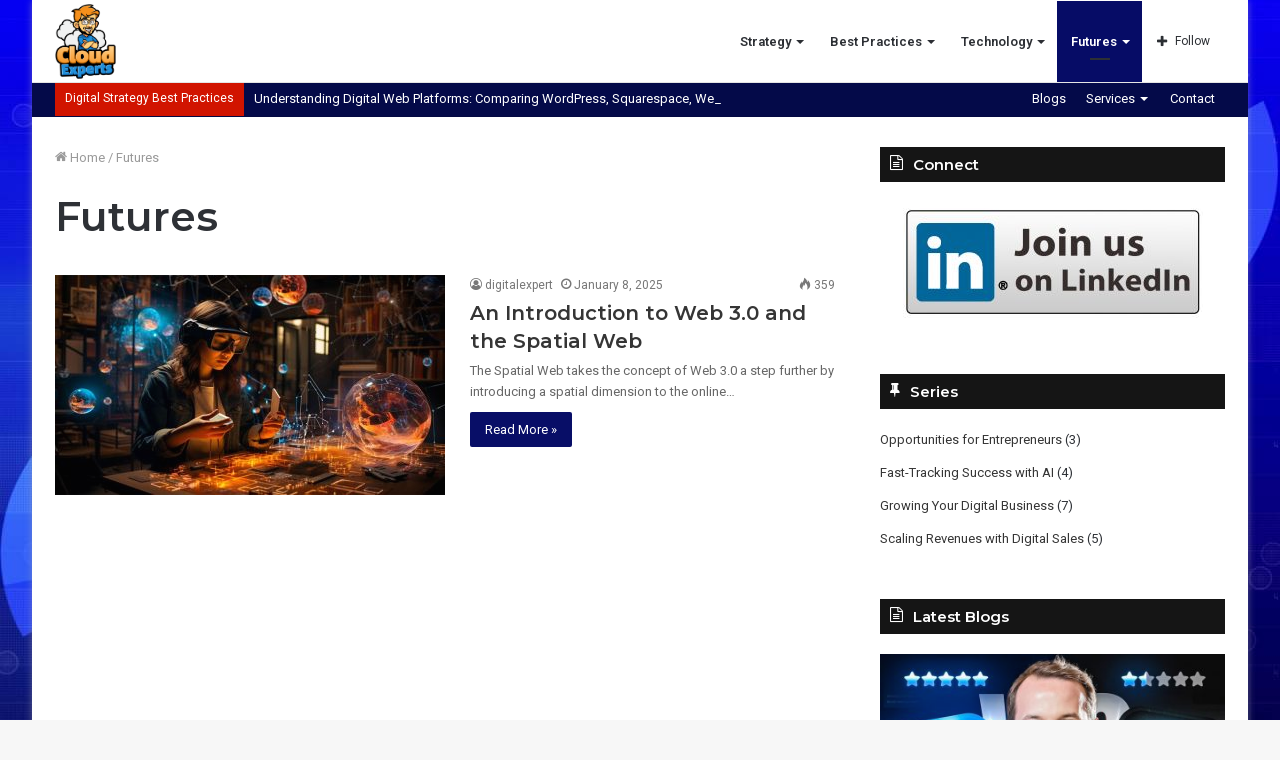

--- FILE ---
content_type: text/css
request_url: https://digitalexpert.services/wp-content/plugins/easy-social-share-buttons3/assets/css/essb-display-methods.css?ver=6.2.1
body_size: 7193
content:
/**
 * Easy Social Share Buttons for WordPress display methods specific CSS
 *
 * @package: EasySocialShareButtons
 * @author: appscreo
 * @since: 3.5
 */

/* ==========================================================================
   FlyIn
   ========================================================================== */

.essb-flyin {
	background-color: #ffffff;
	z-index: 100001;
	-webkit-box-shadow: 0 0 20px rgba(0, 0, 0, 0.3);
	-moz-box-shadow: 0 0 20px rgba(0, 0, 0, 0.3);
	-ms-box-shadow: 0 0 20px rgba(0, 0, 0, 0.3);
	-o-box-shadow: 0 0 20px rgba(0, 0, 0, 0.3);
	box-shadow: 0 0 20px rgba(0, 0, 0, 0.3);
	display: none;
	color: #111;
	-webkit-border-radius: 3px;
	-moz-border-radius: 3px;
	border-radius: 3px;
	position: fixed;
}

.essb-flyin-right {
	bottom: 2px;
	right: 0;
}

.essb-flyin-left {
	bottom: 2px;
	left: 0;
}

.essb-flyin h3 {
	margin: 0;
	padding: 10px;
	text-align: center;
}

.essb-flyin-content {
	padding: 15px;
	margin: 0;
	text-align: center;
	padding-top: 20px;
}

.essb-flyin-shadow {
	position: fixed;
	_position: absolute; /* hack for IE 6*/
	height: 100%;
	width: 100%;
	top: 0;
	left: 0;
	background: rgba(33, 33, 33, 0.85);
	z-index: 100000;
	display: none;
}

.essb-flyin-close {
	width: 12px;
	height: 12px;
	display: inline-block;
	position: absolute;
	top: 10px;
	right: 10px;
	-webkit-transition: all ease 0.50s;
	transition: all ease 0.75s;
	font-weight: bold;
	text-decoration: none;
	color: #111;
	line-height: 160%;
	font-size: 24px;
	background-image:
		url([data-uri]);
	background-size: 12px;
	z-index: 1001;
}

}
.essb_displayed_flyin .essb_t_l_big .essb_t_nb:after,.essb_displayed_flyin .essb_t_r_big .essb_t_nb:after {
	margin-top: 0px !important;
}

.essb_displayed_flyin .essb_t_l_big,.essb_displayed_flyin .essb_t_r_big {
	padding-top: 2px !important;
}

.essb_displayed_flyin .essb_t_l_big .essb_t_nb,.essb_displayed_flyin .essb_t_r_big .essb_t_nb {
	line-height: 20px;
}

.essb_flyin_counter_text {
	width: 100%;
	font-size: 10px;
	text-transfrom: uppercase;
	text-align: right;
}

.essb_flyin_counter_text span {
	display: inline-block;
}

.essb_displayed_flyin.essb_width_columns_2 li a {
	width: 84% !important;
}

.essb_displayed_flyin li a {
	text-align: left;
}

/* ==========================================================================
   HeroShare
   ========================================================================== */

.essb-heroshare {
	z-index: 100001;
	display: none;
	color: #111;
}

.essb-heroshare h3 {
	margin: 0;
	text-align: left;
	margin-bottom: 10px;
	font-size: 21px;
	font-weight: bold;
}

.essb-heroshare-content {
	margin: 0;
}

.essb-heroshare-content-message {
	text-align: left;
	padding-bottom: 10px;
}

.essb-heroshare-shadow {
	position: fixed;
	_position: absolute; /* hack for IE 6*/
	height: 100%;
	width: 100%;
	top: 0;
	left: 0;
	background: rgba(255, 255, 255, 0.98);
	z-index: 100000;
	display: none;
}

.essb-heroshare-close {
	width: 12px;
	height: 12px;
	display: inline-block;
	position: absolute;
	top: 10px;
	right: 10px;
	-webkit-transition: all ease 0.50s;
	transition: all ease 0.75s;
	font-weight: bold;
	text-decoration: none;
	color: #111;
	line-height: 160%;
	font-size: 24px;
	background-image:
		url([data-uri]);
	background-size: 12px;
	z-index: 1001;
}

}
.essb_displayed_heroshare .essb_t_l_big .essb_t_nb:after,.essb_displayed_heroshare .essb_t_r_big .essb_t_nb:after
	{
	margin-top: 0px !important;
}

.essb_displayed_heroshare .essb_t_l_big,.essb_displayed_heroshare .essb_t_r_big
	{
	padding-top: 8px !important;
}

.essb_displayed_heroshare .essb_t_l_big .essb_t_nb,.essb_displayed_heroshare .essb_t_r_big .essb_t_nb
	{
	line-height: 20px;
}

.essb_heroshare_counter_text {
	width: 100%;
	font-size: 10px;
	text-transfrom: uppercase;
	text-align: right;
}

.essb_heroshare_counter_text span {
	display: inline-block;
}

.essb-heroshare-post {
	width: 100%;
	display: block;
	clear: both;
	padding: 25px;
	background-color: #f3f4f5;
}

.essb-heroshare-post-image {
	vertical-align: top;
	height: 200px;
	width: 40%;
	display: inline-block;
}

.essb-heroshare-post-image img {
	max-height: 250px;
}

.essb-heroshare-post-content {
	vertical-align: top;
	text-align: left;
	display: inline-block;
	width: 58%;
	padding-left: 20px;
}

.essb-heroshare-post-content h2 {
	font-size: 18px;
	font-weight: bold;
}

.essb-heroshare-post-excerpt {
	font-size: 15px;
}

.essb-heroshare .essb_links {
	margin: 0 !important;
	margin-top: 5px !important;
}

.essb-heroshare h3.essb-heroshare-second-title {
	margin-top: 20px;
}

.essb-heroshare-leading-post {
	width: 48%;
	display: inline-block;
	padding: 10px;
	vertical-align: top;
	font-size: 13px;
}

.essb-heroshare-leading-post img {
	float: left;
	max-height: 125px;
	margin-right: 10px;
	margin-bottom: 10px;
}

.essb-heroshare-leading-post a,.essb-heroshare-leading-post a:hover {
	text-decoration: none;
	color: #111;
}

.essb-heroshare-leading-post h4 {
	font-size: 14px;
	font-weight: bold;
}

/* ==========================================================================
   Popup
   ========================================================================== */

.essb-popup {
	background-color: #ffffff;
	z-index: 100001;
	/*border: 4px solid #bdbdbd;*/
	-webkit-box-shadow: 0 0 20px rgba(0, 0, 0, 0.3);
	-moz-box-shadow: 0 0 20px rgba(0, 0, 0, 0.3);
	-ms-box-shadow: 0 0 20px rgba(0, 0, 0, 0.3);
	-o-box-shadow: 0 0 20px rgba(0, 0, 0, 0.3);
	box-shadow: 0 0 20px rgba(0, 0, 0, 0.3);
	display: none;
	color: #111;
	-webkit-border-radius: 3px;
	-moz-border-radius: 3px;
	border-radius: 3px;
}

.essb-popup h3 {
	margin: 0;
	padding: 10px;
	text-align: center;
}

.essb-popup-content {
	padding: 15px;
	margin: 0;
	text-align: center;
	padding-top: 20px;
}

.essb-popup-shadow {
	position: fixed;
	_position: absolute; /* hack for IE 6*/
	height: 100%;
	width: 100%;
	top: 0;
	left: 0;
	background: rgba(33, 33, 33, 0.85);
	z-index: 100000;
	display: none;
}

.essb-popup-close {
	width: 12px;
	height: 12px;
	display: inline-block;
	position: absolute;
	top: 10px;
	right: 10px;
	-webkit-transition: all ease 0.50s;
	transition: all ease 0.75s;
	font-weight: bold;
	text-decoration: none;
	color: #111;
	line-height: 160%;
	font-size: 24px;
	background-image:
		url([data-uri]);
	background-size: 12px;
	z-index: 1001;
}

}
.essb_displayed_popup .essb_t_l_big .essb_t_nb:after,.essb_displayed_popup .essb_t_r_big .essb_t_nb:after
	{
	margin-top: 0px !important;
}

.essb_displayed_popup .essb_t_l_big,.essb_displayed_popup .essb_t_r_big
	{
	padding-top: 2px !important;
}

.essb_displayed_popup .essb_t_l_big .essb_t_nb,.essb_displayed_popup .essb_t_r_big .essb_t_nb
	{
	line-height: 20px;
}

.essb_popup_counter_text {
	width: 100%;
	font-size: 10px;
	text-transfrom: uppercase;
	text-align: right;
}

.essb_popup_counter_text span {
	display: inline-block;
}

/* ==========================================================================
   PostBar
   ========================================================================== */

.essb-postbar {
	height: 46px;
	position: fixed;
	bottom: 0;
	left: 0;
	width: 100%;
	z-index: 99999;
	background: #fff;
	border-top: 1px solid #ddd;
	transition: all 0.3s ease-out;
	-webkit-transition: all 0.3s ease-out;
	clear: both;
	color: #111;
}

.essb-postbar a {
	color: #111;
	text-decoration: none;
}

.essb-postbar i {
	vertical-align: middle;
}

.essb-postbar .essb-postbar-container {
	background-color: #fff;
	height: 46px;
	border-bottom: 1px solid #ddd;
}

.essb-postbar-progress-container {
	width: 100%;
	background-color: transparent;
	position: absolute;
	top: -4px;
	left: 0;
	width: 100%;
	height: 4px;
	display: block;

}

.essb-postbar-progress-bar {
	width: 0%;
	display: block;
	height: inherit;
background-color: #3D8EB9;
}

.essb-postbar-prev-next-posts,.essb-postbar-category,.essb-postbar-titleholder,.essb-posbar-icons-container,.essb-postbar-buttons
	{
	display: inline-block;
}

.essb-postbar-prev-post {
	float: left;
	width: 46px;
	height: 46px;
	display: block;
	text-align: center;
	line-height: 46px;
	border-right: 1px solid #ddd;
}

.essb-postbar-prev-post a,.essb-postbar-next-post a {
	font-size: 21px;
}

.essb-postbar-next-post {
	float: right;
	width: 46px;
	height: 46px;
	display: block;
	text-align: center;
	line-height: 46px;
	border-left: 1px solid #ddd;
}

.essb-postbar-prev-post:hover,.essb-postbar-next-post:hover {
	background-color: rgba(0, 0, 0, 0.1);
}

.essb-postbar-category {
	float: left;
}

.essb-postbar-category a {
	height: 46px;
	padding: 0px 15px;
	text-transform: uppercase;
	font-weight: bold;
	background-color: #3D8EB9;
	color: #fff;
	text-decoration: none;
	display: block;
	line-height: 46px;
	vertical-align: middle;
}

.essb-postbar-category:hover a {
	background-color: #34495e;
}

.essb-postbar .essb_links {
	margin: 0px !important;
}

.essb-postbar-titleholder {
	float: left;
	padding-left: 10px;
	line-height: 46px;
	vertical-align: middle;
}

.essb-postbar-titleholder .inner-content {
	display: inline-block;
	vertical-align: middle;
}

.essb-postbar-titleholder h2 {
	font-size: 16px;
	line-height: 16px;
	margin: 0;
	padding: 0;
}

.essb-postbar-titleholder .essb-postbar-author {
	font-size: 12px;
	display: block;
	line-height: 12px;
	margin-top: 2px;
}

.essb-postbar-right {
	float: right;
}

.essb-posbar-icons-container {
	line-height: 46px;
	border-right: 1px solid #ddd;
	margin-right: 5px;
}

.essb-posbar-icons-container i {
	font-size: 18px;
}

.essb-posbar-icons-container .essb-postbar-number {
	font-size: 14px;
	font-weight: bold;
	margin-left: 2px;
	margin-right: 10px;
}


.essb-postbar-next-post .essb_next_post {
    position: absolute;
    top: 46px;
    right: 0;
    height: 155px;
    background-color: #fff;
       border-top: 5px solid #ddd;
    padding: 0;
    transition: all 0.3s;
    -webkit-transition: all 0.3s;
    text-align: left;
    z-index: -1;
-webkit-box-shadow: -2px 2px 2px 0px rgba(0,0,0,0.1);
-moz-box-shadow: -2px 2px 2px 0px rgba(0,0,0,0.1);
box-shadow: -2px 2px 2px 0px rgba(0,0,0,0.1);
}

.essb-postbar-prev-post .essb_prev_post {
    position: absolute;
    top: 46px;
    left: 0;
    height: 155px;
    background-color: #fff;
    border-top: 5px solid #ddd;
    padding: 0;
    transition: all 0.3s;
    -webkit-transition: all 0.3s;
    text-align: left;
    z-index: -1;
-webkit-box-shadow: 2px 2px 2px 0px rgba(0,0,0,0.1);
-moz-box-shadow: 2px 2px 2px 0px rgba(0,0,0,0.1);
box-shadow: 2px 2px 2px 0px rgba(0,0,0,0.1);
}
.essb-postbar-next-post .essb_next_post > div, .essb-postbar-prev-post .essb_prev_post > div {
  float: left;
  height: 155px;
}
.essb-postbar-next-post .essb_next_post_info, .essb-postbar-prev-post .essb_prev_post_info {
    display: table;
    height: 155px;
    width: 355px;
    padding: 0px;
}
.essb-postbar-next-post .essb_next_post_info span.essb_title, .essb-postbar-prev-post .essb_prev_post_info span.essb_title {
    font-size: 14px;
	line-height: 18px;
    color: #000;
    display: table-cell;
    vertical-align: top;
    padding: 15px;
}

.essb-postbar-next-post .essb_next_post_info span.essb_title .essb_tcategory, .essb-postbar-prev-post .essb_prev_post_info span.essb_title .essb_tcategory {
	font-weight: bold;
	margin-bottom: 7px;
}
.essb-postbar-next-post .essb_next_post_info span.essb_category, .essb-postbar-prev-post .essb_prev_post_info span.essb_category {
    font-size: 10px;
	line-height: 12px;
    padding: 3px 10px;
    color: #fff;
    text-transform: uppercase;
    display: inline-block;
    letter-spacing: 1px;
    margin-bottom: 5px;
    font-weight: bold;
	background-color: #3D8EB9;
	t
}
.essb-postbar-next-post .essb_next_post_info span.essb_tcategory, .essb-postbar-prev-post .essb_prev_post_info span.essb_tcategory,
.essb-postbar-next-post .essb_next_post_info span.essb_tdesc, .essb-postbar-prev-post .essb_prev_post_info span.essb_tdesc {
  display: block;
}

.essb-postbar-next-post .essb_next_post_info span.essb_tdesc, .essb-postbar-prev-post .essb_prev_post_info span.essb_tdesc {
	font-size: 13px;
}

.essb-postbar-close-postpopup {
	display: inline-block;
	position: absolute;
	top: 2px;
	right: 2px;
	-webkit-transition: all ease 0.50s;
	transition: all ease 0.75s;
	font-weight: bold;
	text-decoration: none;
	line-height: 160%;
	font-size: 10px;
	line-height: 10px;
	z-index: 1001;
	background-color: #3D8EB9;
	color: #fff;
	padding: 5px 6px;
	cursor: pointer;
}

@media (max-width: 1024px) {
	.essb-postbar-category { display: none;}	
}

@media (max-width: 900px) {
	.essb-postbar-titleholder { display: none;}
}

@media (max-width: 667px) {
    .essb-posbar-icons-container { display: none;}
}

/* ==========================================================================
   Sidebar
   ========================================================================== */

.essb_links.essb_displayed_sidebar.essb_nospace li a,
.essb_links.essb_displayed_sidebar_right.essb_nospace li a {
	border-radius: 0px !important;
}

.essb_displayed_sidebar ul, .essb_displayed_sidebar_left ul, .essb_displayed_sidebar_right ul {
	display: block !important;
}
.essb_displayed_sidebar, .essb_displayed_sidebar_left {
	position: fixed;
	left: 0;
	top: 25%;
	z-index: 2000;
}

.essb_displayed_sidebar li, .essb_displayed_sidebar_left li, .essb_displayed_sidebar_right li {
	list-style: list-item !important;
}

.essb_displayed_sidebar ul, .essb_displayed_sidebar_left ul, .essb_displayed_sidebar_right ul,
.essb_displayed_sidebar li, .essb_displayed_sidebar_left li, .essb_displayed_sidebar_right li   { 
	padding:0!important;
	margin:0!important;
	list-style: none!important;
	text-align: left;
}

.essb_displayed_sidebar.essb_nospace li a, .essb_displayed_sidebar_left.essb_nospace li a, .essb_displayed_sidebar_right.essb_nospace li a { margin-bottom: 0px !important; margin-top: 0px !important; }


.essb_displayed_sidebar .essb_item, .essb_displayed_sidebar_left .essb_item, .essb_displayed_sidebar_right .essb_item {
	display: block !important;
}

.essb_displayed_sidebar_right .essb_links_list li.essb_totalcount_item .essb_t_l_big, .essb_links_list li.essb_totalcount_item .essb_t_r_big { margin-right: 0px; }

.essb_displayed_sidebar .essb_links_list li.essb_totalcount_item .essb_t_l_big, .essb_links_list li.essb_totalcount_item .essb_t_r_big { 
	padding-left: 2px !important;
}

.essb_displayed_sidebar:hover .essb_link_sidebar-close .essb_network_name, .essb_displayed_sidebar .essb-sidebar-closed-clicked .essb_network_name { display: none !important; }
.essb_displayed_sidebar_right:hover .essb_link_sidebar-close .essb_network_name, .essb_displayed_sidebar_right .essb-sidebar-closed-clicked .essb_network_name { display: none !important; }

.essb_displayed_sidebar .essb_link_sidebar-close a, .essb_displayed_sidebar_right .essb_link_sidebar-close a  {
	box-shadow: none !important;
		-webkit-box-shadow: none !important;
}

.essb_displayed_sidebar .essb_link_sidebar-close a:focus, .essb_displayed_sidebar_right .essb_link_sidebar-close a:focus,
.essb_displayed_sidebar .essb_link_sidebar-close a:active, .essb_displayed_sidebar_right .essb_link_sidebar-close a:active {
	background: none !important;
}

.essb_displayed_sidebar .essb_link_sidebar-close .essb_icon, .essb_displayed_sidebar_right .essb_link_sidebar-close .essb_icon {
	background-color: transparent !important;
	border-radius: 0px !important;
}

.essb_displayed_sidebar .essb_link_sidebar-close , .essb_displayed_sidebar_right .essb_link_sidebar-close {
	padding-top: 0px !important;
	padding-bottom: 0px !important;	
} 

.essb_displayed_sidebar:hover .essb_link_sidebar-close .essb_icon { 
	background-image: url([data-uri]);	
		background-size: 18px 18px !important;
	vertical-align:-6px;
	width: 18px !important;
	height: 18px !important;
box-shadow: none !important;
		-webkit-box-shadow: none !important;
	background-color: transparent !important;
	margin-left: 5px;
}

.essb_displayed_sidebar_right:hover .essb_link_sidebar-close .essb_icon { 
background-image: url([data-uri]);	
		background-size: 18px 18px !important;
	vertical-align:-6px;
	width: 18px !important;
	height: 18px !important;
box-shadow: none !important;
		-webkit-box-shadow: none !important;
background-color: trasnparent !important;
	margin-right: 5px;
}


.essb_displayed_sidebar .essb-sidebar-closed-clicked .essb_icon, .essb_displayed_sidebar:hover .essb-sidebar-closed-clicked .essb_icon {
background-image: url([data-uri]);	
		background-size: 18px 18px;
	vertical-align:-6px;
	width: 18px !important;
	height: 18px !important;
	margin-left: 5px;
}

.essb_displayed_sidebar_right .essb-sidebar-closed-clicked .essb_icon, .essb_displayed_sidebar_right:hover .essb-sidebar-closed-clicked .essb_icon {
	background-image: url([data-uri]);	
		background-size: 18px 18px;
	vertical-align:-6px;
	width: 18px !important;
	height: 18px !important;
	margin-right: 5px;
}

.essb_links.essb_displayed_sidebar li, .essb_links.essb_displayed_sidebar_right li {
	transition:All 0.8s ease;
-webkit-transition:All 0.8s ease;
-moz-transition:All 0.8s ease;
-o-transition:All 0.8s ease;
}

.essb_displayed_sidebar:hover .essb_link_sidebar-close a:hover, .essb_displayed_sidebar_right:hover .essb_link_sidebar-close a:hover {
	background: none !important;
}

.essb_links.essb_displayed_sidebar li.essb-sidebar-closed-item {
	margin-left: -200px !important;
}
.essb_links.essb_displayed_sidebar_right li.essb-sidebar-closed-item {
	margin-right: -200px !important;
}



.essb_displayed_sidebar .essb_item.essb_after_more, .essb_displayed_sidebar_right .essb_item.essb_after_more { display: none !important; }


.essb_displayed_sidebar_right {
	position: fixed;
	right: 0;
	top: 25%;
	z-index: 2000;
}

.essb_displayed_sidebar_right li {
	list-style: list-item !important;
	text-align: right !important;;
}

.essb_displayed_sidebar_right li:last-child a { margin-right:5px;}


.essb_displayed_sidebar .essb_counter_right:after {
	border-right: 0px solid #FFF !important;
	border-bottom: 0px solid transparent !important;
	border-top: 0px solid transparent !important;
}

.essb_displayed_sidebar_right .essb_hide_name a:hover .essb_icon, .essb_displayed_sidebar_right .essb_hide_name a:focus .essb_icon { margin-right:0px !important; margin-left:0px !important; }


.essb_displayed_sidebar.essb_sidebar_transition_slide {
	margin-left: -500px;
}

.essb_displayed_sidebar_right.essb_sidebar_transition_slide {
	margin-right: -500px;
}

.essb_displayed_sidebar.essb_sidebar_transition_fade, .essb_displayed_sidebar_right.essb_sidebar_transition_fade {
	opacity: 0;
}

.essb_displayed_sidebar.essb_sidebar_transition, .essb_displayed_sidebar_right.essb_sidebar_transition {
	transition:All 0.8s ease;
-webkit-transition:All 0.8s ease;
-moz-transition:All 0.8s ease;
-o-transition:All 0.8s ease;
}

/*** Post Float ****/

.essb_displayed_postfloat {
	position: absolute;
	z-index: 2000;
	margin-left: -95px !important;
	margin-top: 0px !important;
	margin-bottom: 0px !important;
}

.essb_displayed_postfloat.essb_nospace li a {
	margin: 0px !important;
}

.essb_displayed_postfloat ul {
	display: block !important;
}

.essb_displayed_postfloat li {
	list-style: list-item !important;
}

.essb_displayed_postfloat ul,
.essb_displayed_postfloat li { 
	padding:0!important;
	margin:0!important;
	list-style: none!important;
	text-align: left;
}

.essb_displayed_postfloat .essb_item {
	display: block !important;
}
.essb_displayed_postfloat .essb_item.essb_after_more, .essb_displayed_postfloat li.essb_after_more { display: none !important; }

.essb_displayed_sidebar .essb_item.essb_hide_more_sidebar, .essb_displayed_sidebar_right .essb_item.essb_hide_more_sidebar { display: none !important; }

.essb_hide_more_sidebar { 
	display: none !important;
}

.essb_postfloat_fixed {
	position: fixed;
	top: 30px;
}

.essb_postfloat_breakscroll {
	opacity: 0 !important;
}

.essb_displayed_postfloat {
		transition:All 0.4s ease;
-webkit-transition:All 0.4s ease;
-moz-transition:All 0.4s ease;
-o-transition:All 0.4s ease;
	
}

.essb_links.essb_active_postfloat {
	opacity: 1;
}

/* ==========================================================================
   TopBar, BottomBar
   ========================================================================== */

.essb_topbar {
	background: #ffffff;
	position: fixed;
	top: 0px;
	left: 0px;
	width: 100%;
	z-index: 2000;
	transition: All 0.5s ease;
	-webkit-transition: All 0.5s ease;
	-moz-transition: All 0.5s ease;
	-o-transition: All 0.5s ease;
	-webkit-box-shadow: 0px 2px 2px 0px rgba(50, 50, 50, 0.2);
	-moz-box-shadow: 0px 2px 2px 0px rgba(50, 50, 50, 0.2);
	box-shadow: 0px 2px 2px 0px rgba(50, 50, 50, 0.2);
}

.essb_topbar_inner {
	margin: 0 auto;
	padding-left: 10px;
	padding-right: 10px;
}

.essb_topbar .essb_t_l_big,.essb_topbar .essb_t_r_big {
	line-height: 1em;
	padding: 0px !important;
}

.essb_topbar .essb_topbar_inner_buttons,.essb_topbar .essb_topbar_inner_content
	{
	display: inline-block;
	vertical-align: middle;
}

.essb_topbar ul {
	text-align: center;
}

.essb_topbar .essb_topbar_align_left ul {
	text-align: left;
}

.essb_topbar .essb_topbar_align_right ul {
	text-align: right;
}

.essb_topbar.essb_active_topbar {
	margin-top: 0px;
}

.essb_bottombar {
	background: #ffffff;
	position: fixed;
	bottom: 0px;
	left: 0px;
	width: 100%;
	z-index: 2000;
	transition: All 0.5s ease;
	-webkit-transition: All 0.5s ease;
	-moz-transition: All 0.5s ease;
	-o-transition: All 0.5s ease;
	-webkit-box-shadow: 0px -2px 5px 0px rgba(50, 50, 50, 0.3);
	-moz-box-shadow: 0px -2px 5px 0px rgba(50, 50, 50, 0.3);
	box-shadow: 0px -2px 5px 0px rgba(50, 50, 50, 0.3);
}

.essb_bottombar_inner {
	margin: 0 auto;
	padding-left: 10px;
	padding-right: 10px;
}

.essb_bottombar .essb_t_l_big,.essb_bottombar .essb_t_r_big {
	line-height: 1em;
	padding: 0px !important;
}

.essb_bottombar .essb_bottombar_inner_buttons,.essb_bottombar .essb_bottombar_inner_content
	{
	display: inline-block;
	vertical-align: middle;
}

.essb_bottombar ul {
	text-align: center;
}

.essb_bottombar .essb_bottombar_align_left ul {
	text-align: left;
}

.essb_bottombar .essb_bottombar_align_right ul {
	text-align: right;
}

.essb_bottombar.essb_active_bottombar {
	margin-bottom: 0px;
}

.essb_bottombar .essb_bar_withoutcontent,.essb_topbar .essb_bar_withoutcontent
	{
	width: 100%;
}

/* ==========================================================================
   Point
   ========================================================================== */

.essb-point {
	position: fixed;
-webkit-transition: all 0.2s ease;
-moz-transition: all 0.2s ease;
-ms-transition: all 0.2s ease;
-o-transition: all 0.2s ease;
transition: all 0.2s ease;
z-index: 2000;
}

.essb-point-bottomright {
	right: 40px;
	bottom: 60px;
}

.essb-point-bottomleft {
	left: 40px;
	bottom: 60px;
}

.essb-point-topright {
	right: 40px;
	top: 60px;
}

.essb-point-topleft {
	left: 40px;
	top: 60px;
}

.essb-point-bottomright.essb-point-open, .essb-point-topright.essb-point-open {
	right: 320px;
}

.essb-point-bottomleft.essb-point-open, .essb-point-topleft.essb-point-open {
	left: 320px;
}


.essb-point .essb_icon_share {
	font-size: 21px;
	line-height: 21px;
	color: #fff;
	background-color: #1D628B;
	padding: 12px !important;
	cursor: pointer;
	font-family: essb !important;
	
}

.essb-point.essb-point-round .essb_icon_share {
	-webkit-border-radius: 50%;
	-moz-border-radius: 50%;
	border-radius: 50%;	
}

.essb-point.essb-point-rounded .essb_icon_share {
	-webkit-border-radius: 5px;
	-moz-border-radius: 5px;
	border-radius: 5px;	
}


.essb-point .essb_icon_share:hover {
	background-color: #144461;
}

.essb-point .essb-point-total {
	background-color:#D33257;
	color: #fff;
	padding: 5px;
	position: absolute;
	right: 0px;
	top: -20px;
	font-size: 11px;
	line-height: 11px;
	font-weight:bold;
	border-radius: 3px;
}

.essb-point-share-buttons-advanced { 
-webkit-transition: all 0.2s linear;
-moz-transition: all 0.2s linear;
-ms-transition: all 0.2s linear;
-o-transition: all 0.2s linear;
transition: all 0.2s linear;
position: fixed;
z-index: 2001;
	background: #fff;
	/*-webkit-box-shadow: -2px 0px 2px 0px rgba(0,0,0,0.1);
-moz-box-shadow: -2px 0px 2px 0px rgba(0,0,0,0.1);
box-shadow: -2px 0px 2px 0px rgba(0,0,0,0.1);*/
-webkit-box-shadow: 0 0 15px rgba(0, 0, 0, 0.2);
	-moz-box-shadow: 0 0 15px rgba(0, 0, 0, 0.2);
	-ms-box-shadow: 0 0 15px rgba(0, 0, 0, 0.2);
	-o-box-shadow: 0 0 15px rgba(0, 0, 0, 0.2);
	box-shadow: 0 0 15px rgba(0, 0, 0, 0.2);
	width:300px;
}
.essb-point-share-buttons-advanced.essb-point-share-buttons-bottomright {
	
	right: 10px;
	bottom: 10px;
	margin-right: -330px;
}

.essb-point-share-buttons-advanced.essb-point-share-buttons-topright {
	
	right: 10px;
	top: 10px;
	width:300px;
	margin-right: -330px;
}


.essb-point-share-buttons-advanced.essb-point-share-buttons-bottomright.essb-point-share-buttons-active, .essb-point-share-buttons-advanced.essb-point-share-buttons-topright.essb-point-share-buttons-active {
	margin-right: 0px;
}

.essb-point-share-buttons-advanced.essb-point-share-buttons-bottomleft {
	left: 10px;
	margin-left: -330px;
	bottom: 10px;
}

.essb-point-share-buttons-advanced.essb-point-share-buttons-topleft {
	left: 10px;
	margin-left: -330px;
	top: 10px;
}

.essb-point-share-buttons-advanced.essb-point-share-buttons-bottomleft.essb-point-share-buttons-active, .essb-point-share-buttons-advanced.essb-point-share-buttons-topleft.essb-point-share-buttons-active {
	margin-left: 0px;
}

.essb-point-share-buttons-advanced.essb-point-share-buttons .essb-point-share-buttons-content {
	margin: 10px;
}

.essb-point-share-buttons-simple { 
-webkit-transition: all 0.2s linear;
-moz-transition: all 0.2s linear;
-ms-transition: all 0.2s linear;
-o-transition: all 0.2s linear;
transition: all 0.2s linear;
position: fixed;
z-index: 2001;
	width:60px;
}
.essb-point-share-buttons-simple.essb-point-share-buttons-bottomright {
	
	right: 30px;
	bottom: 105px;
	margin-right: -330px;
}

.essb-point-share-buttons-simple.essb-point-share-buttons-topright {
	
	right: 30px;
	top: 100px;
	margin-right: -330px;
}

.essb-point-share-buttons-simple.essb-point-share-buttons-topright .essb-point-share-buttons-content,
.essb-point-share-buttons-simple.essb-point-share-buttons-bottomright .essb-point-share-buttons-content {
	float: right;
}
.essb-point-share-buttons-simple.essb-point-share-buttons-bottomright.essb-point-share-buttons-active, .essb-point-share-buttons-simple.essb-point-share-buttons-topright.essb-point-share-buttons-active {
	margin-right: 0px;
}

.essb-point-share-buttons-simple.essb-point-share-buttons-bottomleft {
	left: 40px;
	margin-left: -330px;
	bottom: 105px;
}

.essb-point-share-buttons-simple.essb-point-share-buttons-topleft {
	left: 40px;
	margin-left: -330px;
	top: 100px;
}

.essb-point-share-buttons-simple.essb-point-share-buttons-bottomleft.essb-point-share-buttons-active, .essb-point-share-buttons-simple.essb-point-share-buttons-topleft.essb-point-share-buttons-active {
	margin-left: 0px;
}

.essb-point-share-buttons-simple.essb-point-share-buttons .essb-point-share-buttons-content {
	margin: 0px;
}

.essb-point-share-buttons-simple.essb-point-share-buttons .essb_links { margin: 0 !important; }

.essb-point-share-buttons .essb_fixedwidth_65_right .essb_network_name {
	margin-top: 10px;
	font-weight: bold;
}

/* Prev/Next post styling */
.essb-point-share-buttons-advanced .essb-point-prevnext-post { margin-top: 10px; }
.essb-point-share-buttons-advanced .essb-point-prevnext-post a { text-decoration: none; color: #111; }
.essb-point-share-buttons-advanced .essb-point-prevnext-post .essbpb-prev,
.essb-point-share-buttons-advanced .essb-point-prevnext-post .essbpb-next {
	width: 24px;
	height: 24px;
	line-height: 24px;
	margin-right: 5px;
}

.essb-point-share-buttons-advanced .essb-point-prevnext-post .essb-point-prevnext-post-title span {
	font-weight: bold;
	text-decoration: none;
}

.essb-point-share-buttons-advanced .essb-point-prevnext-post .essb-point-prevnext-post-category {
	font-size: 11px;
	text-transform: uppercase;
	color: #999;
	margin-bottom: 10px;
	margin-top: 5px;
}

.essb-point-share-buttons-advanced .essb-point-prevnext-post .essb-point-prevnext-post-desc {
	font-size: 13px;
}

.essb-point-share-buttons-simple .essb_template_bold-retina.essb_fixedwidth_30_center a,
.essb-point-share-buttons-simple .essb_template_bold-retina.essb_fixedwidth_30_right a,
.essb-point-share-buttons-simple .essb_template_bold-retina.essb_fixedwidth_30 a
 {
	width: 40px !important;
}

.essb-point-share-buttons-simple .essb_template_bold-retina.essb_fixedwidth_65_center a,
.essb-point-share-buttons-simple .essb_template_bold-retina.essb_fixedwidth_65_right a,
.essb-point-share-buttons-simple .essb_template_bold-retina.essb_fixedwidth_65 a
 {
	width: 90px !important;
}

.essb-point-share-buttons .essb_template_bold-retina.essb_fixedwidth_65_right .essb_network_name {
	margin-top: 6px !important;
}

.essb-point-share-buttons-simple .essb_template_fancy-bold-retina.essb_fixedwidth_65_center a,
.essb-point-share-buttons-simple .essb_template_fancy-bold-retina.essb_fixedwidth_65_right a,
.essb-point-share-buttons-simple .essb_template_fancy-bold-retina.essb_fixedwidth_65 a
 {
	width: 90px !important;
}

.essb-point-share-buttons .essb_template_fancy-bold-retina.essb_fixedwidth_65_right .essb_network_name {
	margin-top: 8px !important;
}

.essb-point-share-buttons-simple .essb_template_metro-bold-retina.essb_fixedwidth_65_center a,
.essb-point-share-buttons-simple .essb_template_metro-bold-retina.essb_fixedwidth_65_right a,
.essb-point-share-buttons-simple .essb_template_metro-bold-retina.essb_fixedwidth_65 a
 {
	width: 90px !important;
}

.essb-point-share-buttons .essb_template_metro-bold-retina.essb_fixedwidth_65_right .essb_network_name {
	margin-top: 8px !important;
}

.essb-point-share-buttons-simple .essb_template_metro-bold-retina.essb_fixedwidth_30_center a,
.essb-point-share-buttons-simple .essb_template_metro-bold-retina.essb_fixedwidth_30_right a,
.essb-point-share-buttons-simple .essb_template_metro-bold-retina.essb_fixedwidth_30 a
 {
	width: 46px !important;
}

.essb-point-share-buttons-simple .essb_template_fancy-bold-retina.essb_fixedwidth_30_center a,
.essb-point-share-buttons-simple .essb_template_fancy-bold-retina.essb_fixedwidth_30_right a,
.essb-point-share-buttons-simple .essb_template_fancy-bold-retina.essb_fixedwidth_30 a {
	width: 46px !important;
}

.essb-point-share-buttons-advanced .essb_links.essb_template_bold-retina.essb_width_columns_1 li a,
.essb-point-share-buttons-advanced .essb_links.essb_template_metro-bold-retina.essb_width_columns_1 li a,
.essb-point-share-buttons-advanced .essb_links.essb_template_fancy-bold-retina.essb_width_columns_1 li a {
	width: 100% !important;
}

/* ==========================================================================
   Booster
   ========================================================================== */

.essb-sharebooster-overlay { background-color: rgba(0,0,0,0.65);
position: fixed; top: 0; left: 0; width: 100%; height: 100%; overflow: hidden; z-index: 10000; display: none;}
.essb-sharebooster {
	background: #fff;
	padding: 45px;
	position: fixed;
	top: 0;
	left: 0;
	z-index: 10001;
	box-shadow: 0 5px 35px 0 rgba(0,0,0,.4);
	display: none;
	max-width: 840px;
	width: 95%;
	text-align: center;
}

.essb-sharebooster-title, .essb-sharebooster-message {margin-bottom: 15px; }

.essb-sharebooster-close { cursor: pointer; font-size: 0.9em; margin: 15px 0;}
.essb-sharebooster-autoclose { font-size: 0.7em; margin-top: 15px;  }
.essb-sharebooster-preventscroll { height: 100%; overflow: hidden; }

/* ==========================================================================
   Share Button
   ========================================================================== */

.essb-share-button {
	position: fixed;
-webkit-transition: all 0.2s ease;
-moz-transition: all 0.2s ease;
-ms-transition: all 0.2s ease;
-o-transition: all 0.2s ease;
transition: all 0.2s ease;
z-index: 2000;
	font-size: 13px;
	padding: 7px 14px;
	cursor: pointer;
}

.essb-share-button-inline { position: relative; }

.essb-share-button.essb-bl-bottomright {
	right: 20px;
	bottom: 20px;
}

.essb-share-button.essb-bl-bottomleft {
	left: 20px;
	bottom: 20px;
}

.essb-share-button.essb-bl-topright {
	right: 20px;
	top: 20px;
}

.essb-share-button.essb-bl-topleft {
	left: 20px;
	top: 20px;
}

.essb-share-button-inline { margin: 1em 0;}

.essb-share-button.essb-bl-inline, .essb-share-button.essb-bl-inline-full {
	position: static;
	display: inline-block;
}
.essb-share-button.essb-bl-inline-full {
	display: block;
	text-align: center;
}

.essb-share-button.essb-bs-button {
	background: #9492f5;
	color: #fff;
	border-radius: 4px;
}

.essb-share-button.essb-bs-outline {
	border-radius: 18px;
	color: #9492f5;
	border: 2px solid currentcolor;
	padding: 8px 20px;
}

.essb-share-button.essb-bs-modern {
	border-radius: 18px;
	background-color: #9492f5;
	color: #fff;
	padding: 8px 20px;
	box-shadow: 0 5px 15px 0 rgba(0,0,0,0.1);
}

.essb-share-button i { font-size: 16px; line-height: 18px; margin-right: 10px;    display: inline-block;
    vertical-align: middle;
    position: relative; }
.essb-share-button span { line-height: 18px; }

.essb-share-button .essb-total {
	background-color:#ff8eb9;
	color: #fff;
	padding: 5px;
	position: absolute;
	right: 0px;
	top: -10px;
	font-size: 10px;
	line-height: 10px;
	font-weight:400;
	border-radius: 3px;
}

.essb-share-button-window {
	position: fixed;
	width: 100%;
	height: 100%;
	left: 0;
	top: 0;
	background: #fff;
	z-index: 114000;
	display: none;
}
.essb-share-button-close {
	width: 16px;
	height: 16px;
	display: inline-block;
	position: absolute;
	top: 15px;
	right: 15px;
	-webkit-transition: all ease 0.50s;
	transition: all ease 0.75s;
	font-weight: bold;
	text-decoration: none;
	color: #111;
	line-height: 160%;
	font-size: 24px;
	background-image:
		url([data-uri]);
	background-size: 16px;
	z-index: 10101;
}

.essb-share-button-window .inner-content { max-width: 960px; margin: 0 auto; }
